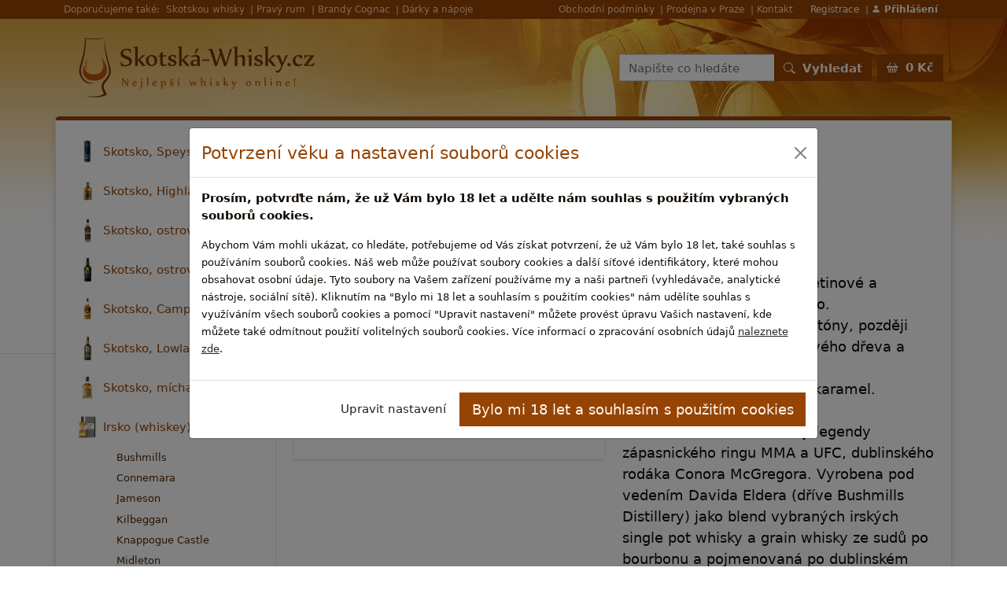

--- FILE ---
content_type: text/html; charset=UTF-8
request_url: https://www.skotska-whisky.cz/irsko-whiskey/z-ostatnich-znacek/proper-no-twelve-conor-mcgregor.html
body_size: 13362
content:
<!DOCTYPE html><html lang="cs">
    <head>
        <meta charset="utf-8">
        <title>Proper No.Twelve Conor McGregor | skotska-whisky.cz</title><meta name="description" content="Hodnocen&#xED;&#x20;whiskey&#x3A;&#x20;Aroma&#x3A;&#x20;vanilkov&#xE9;&#x20;lusky,&#x20;kv&#x011B;tinov&#xE9;&#x20;a&#x20;sladov&#xE9;&#x20;t&#xF3;ny,&#x20;exotick&#xE9;&#x20;d&#x0159;evo.&#x20;Chu&#x0165;&#x3A;&#x20;ovocn&#xE1;,&#x20;s&#x20;medov&#xFD;mi&#x20;t&#xF3;ny,&#x20;pozd&#x011B;ji&#x20;ozvl&#xE1;&#x0161;t&#x011B;na&#x20;n&#xE1;stupem&#x20;dubov&#xE9;ho&#x20;d&#x0159;eva&#x20;a&#x20;ko&#x0159;en&#xED;.&#x20;Dokon&#x010D;en&#xED;&#x3A;&#x20;Dubov&#xE9;&#x20;d&#x0159;evo,&#x20;karamel.&#x20;&#x20;Osobn&#xED;&#x20;edice&#x20;irsk&#xE9;&#x20;whiskey&#x20;legendy&#x20;z&#xE1;pasnick&#xE9;h&#x20;&amp;hellip&#x3B;">
<meta property="og&#x3A;title" content="Proper&#x20;No.Twelve&#x20;Conor&#x20;McGregor">
<meta property="og&#x3A;description" content="Hodnocen&#xED;&#x20;whiskey&#x3A;&#x20;Aroma&#x3A;&#x20;vanilkov&#xE9;&#x20;lusky,&#x20;kv&#x011B;tinov&#xE9;&#x20;a&#x20;sladov&#xE9;&#x20;t&#xF3;ny,&#x20;exotick&#xE9;&#x20;d&#x0159;evo.&#x20;Chu&#x0165;&#x3A;&#x20;ovocn&#xE1;,&#x20;s&#x20;medov&#xFD;mi&#x20;t&#xF3;ny,&#x20;pozd&#x011B;ji&#x20;ozvl&#xE1;&#x0161;t&#x011B;na&#x20;n&#xE1;stupem&#x20;dubov&#xE9;ho&#x20;d&#x0159;eva&#x20;a&#x20;ko&#x0159;en&#xED;.&#x20;Dokon&#x010D;en&#xED;&#x3A;&#x20;Dubov&#xE9;&#x20;d&#x0159;evo,&#x20;karamel.&#x20;&#x20;Osobn&#xED;&#x20;edice&#x20;irsk&#xE9;&#x20;whiskey&#x20;legendy&#x20;z&#xE1;pasnick&#xE9;h&#x20;&amp;hellip&#x3B;">
<meta property="og&#x3A;url" content="https&#x3A;&#x2F;&#x2F;www.skotska-whisky.cz&#x2F;irsko-whiskey&#x2F;z-ostatnich-znacek&#x2F;proper-no-twelve-conor-mcgregor.html">
<meta property="og&#x3A;type" content="website">
<meta property="og&#x3A;locale" content="cs">
<meta name="robots" content="index,&#x20;follow">
<meta name="google-site-verification" content="wpTSHk9dgmJQCb7BOGwmbsmSBFXTvxTAXBNya7wcabc">
<meta name="viewport" content="width&#x3D;device-width,&#x20;initial-scale&#x3D;1,&#x20;shrink-to-fit&#x3D;no">
<meta name="author" content="skotska-whisky.cz"><link href="&#x2F;css&#x2F;bootstrap&#x2F;bootstrap.min.css" media="screen,&#x20;print" rel="stylesheet" type="text&#x2F;css">
<link href="&#x2F;css&#x2F;bootstrap-icons&#x2F;bootstrap-icons.css" media="screen,&#x20;print" rel="stylesheet" type="text&#x2F;css">
<link href="&#x2F;static&#x2F;skotska-whisky-cz&#x2F;css&#x2F;default.css" media="screen,&#x20;print" rel="stylesheet" type="text&#x2F;css"><script  src="&#x2F;js&#x2F;jquery-3.6.0.min.js"></script>
<script  src="&#x2F;js&#x2F;bootstrap&#x2F;bootstrap.bundle.min.js"></script>
<script  src="&#x2F;static&#x2F;skotska-whisky-cz&#x2F;js&#x2F;default.js"></script>        <link rel="apple-touch-icon" sizes="144x144" href="/static/skotska-whisky-cz/img/apple-touch-icon-144-precomposed.png">
        <link rel="apple-touch-icon" sizes="114x114" href="/static/skotska-whisky-cz/img/apple-touch-icon-114-precomposed.png">
        <link rel="apple-touch-icon" sizes="72x72" href="/static/skotska-whisky-cz/img/apple-touch-icon-72-precomposed.png">
        <link rel="apple-touch-icon" sizes="57x57" href="/static/skotska-whisky-cz/img/apple-touch-icon-57-precomposed.png">
        <link rel="shortcut icon" type="image/vnd.microsoft.icon" href="/static/skotska-whisky-cz/img/favicon.ico">
        <link rel="icon" type="image/png" href="/static/skotska-whisky-cz/img/favicon.png">
            </head>
    <body>
        <script>
    $(document).ready(function () {
        $(".modal.modal-cookies").modal('show');
        var cookiesModalEl = document.getElementById('modal-cookies');
        cookiesModalEl.addEventListener('hidden.bs.modal', function (event) {
            if ($(".modal.modal-cookies").length > 0) {
                setTimeout(function () {
                    $(".modal.modal-cookies").modal('show');
                }, 200);
            }
        });
        $(".btn-editcookies").click(function () {
            $(".cookies-body-info").each(function () {
                $(this).addClass("d-none");
            });
            $(".cookies-body-edit").each(function () {
                $(this).removeClass("d-none");
            });
            $("#input-cookies-anal").removeAttr("checked");
            $("#input-cookies-adver").removeAttr("checked");
            $(this).blur();
            return false;
        });
        $(".btn-cancelcookies").click(function () {
            $(".cookies-body-info").each(function () {
                $(this).removeClass("d-none");
            });
            $(".cookies-body-edit").each(function () {
                $(this).addClass("d-none");
            });
            $(this).blur();
            return false;
        });
        $(".btn-savecookies").click(function () {
            $("#input-cookies-tech").removeAttr("disabled");
            $("form.form-cookies").submit();

            $(this).blur();
            return false;
        });
    });
</script>
<div class="modal modal-cookies" tabindex="-1" id="modal-cookies">
    <div class="modal-dialog modal-dialog-centered modal-lg">
        <div class="modal-content">
            <div class="modal-header">
                <h4 class="modal-title">Potvrzení věku a nastavení souborů cookies</h4>
                <button type="button" class="btn-close" data-bs-dismiss="modal" aria-label="Close"></button>
            </div>
            <div class="modal-body">
                <div class="cookies-body-info">
                    <p class="fw-bold">
                        Prosím, potvrďte nám, že už Vám bylo 18 let a udělte nám souhlas s použitím vybraných souborů cookies.                    </p>
                    <p>
                        <small>
                            Abychom Vám mohli ukázat, co hledáte, potřebujeme od Vás získat potvrzení, že už Vám bylo 18 let, také souhlas s používáním souborů cookies.                            Náš web může používat soubory cookies a další síťové identifikátory, které mohou obsahovat osobní údaje.                            Tyto soubory na Vašem zařízení používáme my a naši partneři (vyhledávače, analytické nástroje, sociální sítě).                            Kliknutím na &quot;Bylo mi 18 let a souhlasím s použitím cookies&quot; nám udělíte souhlas s využíváním všech souborů cookies a pomocí &quot;Upravit nastavení&quot; můžete provést úpravu Vašich nastavení, kde můžete také odmítnout použití volitelných souborů cookies.                            Více informací o zpracování osobních údajů <a href="/informace/podminky-ochrany-osobnich-udaju.html" class="text-body text-decoration-underline">naleznete zde</a>.                        </small>
                    </p>
                </div>
                <div class="cookies-body-edit d-none">
                    <p class="fw-bold">
                        Prosím, potvrďte nám, že už Vám bylo 18 let a udělte nám souhlas s použitím vybraných souborů cookies.                    </p>
                    <form
                        method="post"
                        action="https://www.skotska-whisky.cz/cookies"
                        class="form-cookies"
                        >
                        <div class="form-check form-switch">
                            <input class="form-check-input" type="checkbox" role="switch" id="input-cookies-tech" name="cookies-tech" checked disabled>
                            <label class="form-check-label" for="input-cookies-tech">
                                <h5>Technické cookies</h5>
                                <p>
                                    <small>Tyto cookies jsou nezbytné pro provoz našeho webu a nelze je odmítnout. Pomocí těchto cookies zabezpečujeme provoz těchto webových stránek.</small>
                                </p>
                            </label>
                        </div>
                        <div class="form-check form-switch">
                            <input class="form-check-input" type="checkbox" role="switch" id="input-cookies-anal" name="cookies-anal" checked>
                            <label class="form-check-label" for="input-cookies-anal">
                                <h5>Analytické a výkonnostní cookies</h5>
                                <p>
                                    <small>Tyto soubory cookies nám pomáhají při sběru dat o návštěvnosti a výkonu našeho webu. Na základě těchto dat pak vylepšujeme naše stránky a můžeme Vám tak přinášet kvalitnější služby.</small>
                                </p>
                            </label>
                        </div>
                        <div class="form-check form-switch">
                            <input class="form-check-input" type="checkbox" role="switch" id="input-cookies-adver" name="cookies-adver" checked>
                            <label class="form-check-label" for="input-cookies-adver">
                                <h5>Reklamní soubory cookies</h5>
                                <p>
                                    <small>Tyto cookies soubory jsou používány pro účely přizpůsobení reklam, které se Vám zobrazuji na webových stránkách třetích stran, případně na sociálních sítích. Pomocí nich Vám bude zobrazována relevantnější reklama.</small>
                                </p>
                            </label>
                        </div>
                        <input type="hidden" name="url" value="https%3A%2F%2Fwww.skotska-whisky.cz%2Firsko-whiskey%2Fz-ostatnich-znacek%2Fproper-no-twelve-conor-mcgregor.html">
                    </form>
                </div>
            </div>
            <div class="modal-footer">
                <div class="cookies-body-info">
                    <a class="btn btn-editcookies">Upravit nastavení</a>
                    <a class="btn btn-gl btn-lg btn-savecookies">Bylo mi 18 let a souhlasím s použitím cookies</a>
                </div>
                <div class="cookies-body-edit d-none">
                    <a class="btn btn-cancelcookies">Zrušit</a>
                    <a class="btn btn-gl btn-lg btn-savecookies">Bylo mi 18 let a souhlasím s použitím vybraných cookies</a>
                </div>
            </div>
        </div>
    </div>
</div>

                                                <script>
            $(document).ready(function () {
                $.get("https://www.skotska-whisky.cz/kosik/cartinfo", function (data) {
                    $(".cartcount span").html(data.priceformatted);
                    $(".bonuses-bonusrow").each(function () {
                        var minpur = parseInt($(this).attr("data-minpur"));
                        var cartprice = parseInt(data.price);
                        if (minpur <= cartprice) {
                            $(this).find(".bonuses-bonusrow-disabled").hide();
                            $(this).find(".bonuses-bonusrow-enabled").show();
                        } else {
                            $(this).find(".bonuses-bonusrow-disabled").show();
                            $(this).find(".bonuses-bonusrow-disabled .buyfor").html(String(minpur - cartprice).replace(/(.)(?=(\d{3})+$)/g, '$1 '));
                            $(this).find(".bonuses-bonusrow-enabled").hide();
                        }
                    });
                });
            });
        </script>
        <nav class="navbar navbar-expand-md navbar-dark navbar-shopgroup p-0">
    <div class="container">
        <div class="collapse navbar-collapse">
            <div class="d-none d-xl-block">
                Doporučujeme také:
            </div>
            <ul class="navbar-nav d-none d-xl-flex me-auto">
                <li class="nav-item">
                    <a class="nav-link" href="https://www.skotska-whisky.cz/goout?url=https%253A%252F%252Fwww.skotska-whisky.cz%252F">
                        Skotskou whisky
                    </a>
                </li>
                <li class="nav-item">
                    <a class="nav-link" href="https://www.skotska-whisky.cz/goout?url=https%253A%252F%252Fwww.rumy.cz%252F">
                        Pravý rum
                    </a>
                </li>
                <li class="nav-item">
                    <a class="nav-link" href="https://www.skotska-whisky.cz/goout?url=https%253A%252F%252Fwww.brandy.cz%252F">
                        Brandy Cognac
                    </a>
                </li>
                <li class="nav-item">
                    <a class="nav-link" href="https://www.skotska-whisky.cz/goout?url=https%253A%252F%252Fwww.pozitek.cz%252F">
                        Dárky a nápoje
                    </a>
                </li>
            </ul>
            <ul class="navbar-nav ms-auto">
                <li class="nav-item">
                    <a class="nav-link" href="https://www.skotska-whisky.cz/informace/obchodni-podminky.html">
                        Obchodní podmínky                    </a>
                </li>
                <li class="nav-item">
                    <a class="nav-link" href="https://www.skotska-whisky.cz/informace/kamenny-obchod.html">
                        Prodejna v Praze                    </a>
                </li>
                <li class="nav-item">
                    <a class="nav-link" href="https://www.skotska-whisky.cz/informace/provozovatel.html">
                        Kontakt                    </a>
                </li>
            </ul>
            <ul class="navbar-nav ms-2">
                                    <li class="nav-item">
                        <a class="nav-link text-c1" href="https://www.skotska-whisky.cz/profil/registrace">
                            Registrace                        </a>
                    </li>
                    <li class="nav-item">
                        <a class="nav-link text-c1" href="https://www.skotska-whisky.cz/profil/login">
                            <strong><i class="bi bi-person-fill"></i> Přihlášení</strong>
                        </a>
                    </li>
                            </ul>
        </div>
    </div>
</nav>

        <script>
    //<!--
    $(document).ready(function () {
        var stickyNavResize = function () {
            if ($(this).scrollTop() > 220 && $(".stickynav-divi").is(":hidden")) {
                if ($(".navbar.navbar-sticky").is(":hidden")) {
                    $(".navbar.navbar-sticky").fadeIn(250);
                }
            } else {
                if ($(".navbar.navbar-sticky").is(":visible")) {
                    $(".navbar.navbar-sticky").fadeOut(250);
                }
            }
        };
        $(window).scroll(stickyNavResize);
        $(window).resize(stickyNavResize);
        $(window).scroll();
    });
    //-->
</script>
<div class="stickynav-divi d-xl-none d-print-none"></div>
<nav class="navbar navbar-expand-xl navbar-light navbar-sticky sticky-top d-print-none">
    <div class="container">
                    <a class="navbar-brand" href="https://www.skotska-whisky.cz/"></a>
                <button class="navbar-toggler" type="button" data-bs-toggle="collapse" data-bs-target="#navbarSticky">
            <span class="navbar-toggler-icon"></span>
        </button>
        <div class="collapse navbar-collapse" id="navbarSticky">
            <div class="ms-auto me-2">
                                <form method="post" name="da9f83c0c0fa54adf6c4c1acd3bbeb7f" id="da9f83c0c0fa54adf6c4c1acd3bbeb7f-form" action="https&#x3A;&#x2F;&#x2F;www.skotska-whisky.cz&#x2F;vyhledat">                <div class="input-group">
                    <input class="form-control form-control-sm" type="text" name="term" placeholder="Napište co hledáte">
                    <button class="btn btn-gl btn-sm text-nowrap" type="submit">
                        <strong><i class="bi bi-search me-1"></i> Vyhledat</strong>
                    </button>
                </div>
                </form>            </div>
                        <a class="btn btn-gl btn-sm" href="https://www.skotska-whisky.cz/kosik">
                <i class="bi bi-basket2 me-1"></i>
                <strong class="cartcount"><span>-</span></strong>
            </a>
        </div>
    </div>
</nav>

        <nav class="navbar navbar-expand-xl navbar-light navbar-mobile sticky-top d-print-none d-xl-none">
    <div class="container">
                    <a class="navbar-brand" href="https://www.skotska-whisky.cz/"></a>
                <span class="ms-auto">
            <a class="ms-auto me-2" href="https://www.skotska-whisky.cz/kosik">
                <i class="bi bi-basket2 me-1"></i>
                <strong class="cartcount"><span>-</span></strong>
            </a>
            <button class="navbar-toggler" type="button" data-bs-toggle="collapse" data-bs-target="#navbarMobile">
                <span class="navbar-toggler-icon"></span>
            </button>
        </span>
        <div class="collapse navbar-collapse" id="navbarMobile">
            <ul class="navbar-nav my-4">
                <li class="nav-item px-2">
                                            <a class="nav-link" href="https://www.skotska-whisky.cz/katalog-zbozi">
                            <i class="bi bi-shop me-1"></i> Katalog zboží                        </a>
                                    </li>
            </ul>
            <div class="my-4">
                                <form method="post" name="da9f83c0c0fa54adf6c4c1acd3bbeb7f" id="da9f83c0c0fa54adf6c4c1acd3bbeb7f-form" action="https&#x3A;&#x2F;&#x2F;www.skotska-whisky.cz&#x2F;vyhledat">                <div class="input-group">
                    <input class="form-control form-control-lg" type="text" name="term" placeholder="Napište co hledáte">
                    <button class="btn btn-gl btn-lg text-nowrap" type="submit">
                        <strong><i class="bi bi-search me-1"></i> Vyhledat</strong>
                    </button>
                </div>
                </form>            </div>
            <ul class="navbar-nav my-4">
                <li class="nav-item px-2">
                    <a class="nav-link" href="https://www.skotska-whisky.cz/kosik">
                        <i class="bi bi-basket2 me-1"></i>
                        <strong class="cartcount"><span>-</span></strong>
                    </a>
                </li>
                                    <li class="nav-item px-2">
                        <a class="nav-link" href="https://www.skotska-whisky.cz/profil/login">
                            <i class="bi bi-person-fill me-1"></i> Přihlásit se                        </a>
                    </li>
                            </ul>
            <ul class="navbar-nav my-4">
                <li class="nav-item px-2">
                    <a class="nav-link" href="https://www.skotska-whisky.cz/informace/kamenny-obchod.html">
                        Prodejna v Praze                    </a>
                </li>
                <li class="nav-item px-2">
                    <a class="nav-link" href="https://www.skotska-whisky.cz/informace/provozovatel.html">
                        Kontakt                    </a>
                </li>
                <li class="nav-item px-2">
                    <a class="nav-link" href="https://www.skotska-whisky.cz/informace/obchodni-podminky.html">
                        Obchodní podmínky                    </a>
                </li>
            </ul>
        </div>
    </div>
</nav>

        <div class="body-bg-wrp">
            <div class="body-bg">
                <div class="container">
                    <header>
                        <nav class="navbar navbar-expand-xl navbar-main align-items-center">
    <div class="collapse navbar-collapse">
                    <a class="navbar-brand" href="https://www.skotska-whisky.cz/"></a>
                <div class="ms-auto me-2">
                        <form method="post" name="da9f83c0c0fa54adf6c4c1acd3bbeb7f" id="da9f83c0c0fa54adf6c4c1acd3bbeb7f-form" action="https&#x3A;&#x2F;&#x2F;www.skotska-whisky.cz&#x2F;vyhledat">            <div class="input-group">
                <input class="form-control" type="text" name="term" placeholder="Napište co hledáte">
                <button class="btn btn-gl text-nowrap" type="submit">
                    <strong><i class="bi bi-search me-1"></i> Vyhledat</strong>
                </button>
            </div>
            </form>        </div>
        <a class="btn btn-gl" href="https://www.skotska-whisky.cz/kosik">
            <i class="bi bi-basket2 me-1"></i>
            <strong class="cartcount"><span>-</span></strong>
        </a>
    </div>
</nav>

                    </header>
                </div>
                                                <div class="container g-0">
                    <div class="row">
                                                                                                                                                                                                        </div>
                </div>

                <div class="container g-0">
                    <div class="card maincard">
                        <div class="card-body pb-0">
                            <div class="row align-items-stretch">
                                                                                                            <div class="col col-sidemenu d-none d-lg-block">
                                            <nav class="nav flex-column">
                                                                    <a class="nav-link nav-link-0 d-flex align-items-center collapsed" href="https://www.skotska-whisky.cz/skotsko-speyside/">
                                                                                                    <div style="background-image: url('/static/files/categories/12/sm_1782.jpg');" class="nav-link-image"></div>
                                                                    Skotsko, Speyside                </a>
                                    <div class="collapse">
                        <nav class="nav flex-column">
                                                                    <a class="nav-link nav-link-1 d-flex align-items-center" href="https://www.skotska-whisky.cz/skotsko-speyside/aberlour/">
                                                                                                    <div style="background-image: url('/static/files/categories/12/sm_157.jpg');" class="nav-link-image"></div>
                                                                    Aberlour                </a>
                                                                                                                            <a class="nav-link nav-link-1 d-flex align-items-center" href="https://www.skotska-whisky.cz/skotsko-speyside/an-cnoc-knockdhu/">
                                                                                                    <div style="background-image: url('/static/files/categories/12/sm_158.jpg');" class="nav-link-image"></div>
                                                                    AnCnoc (Knockdhu)                </a>
                                                                                            <a class="nav-link nav-link-1 d-flex align-items-center" href="https://www.skotska-whisky.cz/skotsko-speyside/ardmore/">
                                                                                                    <div style="background-image: url('/static/files/categories/12/sm_160.jpg');" class="nav-link-image"></div>
                                                                    Ardmore                </a>
                                                                                            <a class="nav-link nav-link-1 d-flex align-items-center" href="https://www.skotska-whisky.cz/skotsko-speyside/auchroisk/">
                                                                                                    <div style="background-image: url('/static/files/categories/12/sm_162.JPG');" class="nav-link-image"></div>
                                                                    Auchroisk                </a>
                                                                                            <a class="nav-link nav-link-1 d-flex align-items-center" href="https://www.skotska-whisky.cz/skotsko-speyside/aultmore/">
                                                                                                    <div style="background-image: url('/static/files/categories/12/sm_1756.jpg');" class="nav-link-image"></div>
                                                                    Aultmore                </a>
                                                                                                                            <a class="nav-link nav-link-1 d-flex align-items-center" href="https://www.skotska-whisky.cz/skotsko-speyside/balvenie/">
                                                                                                    <div style="background-image: url('/static/files/categories/12/sm_163.jpg');" class="nav-link-image"></div>
                                                                    Balvenie                </a>
                                                                                            <a class="nav-link nav-link-1 d-flex align-items-center" href="https://www.skotska-whisky.cz/skotsko-speyside/benriach/">
                                                                                                    <div style="background-image: url('/static/files/categories/12/sm_165.jpg');" class="nav-link-image"></div>
                                                                    BenRiach                </a>
                                                                                            <a class="nav-link nav-link-1 d-flex align-items-center" href="https://www.skotska-whisky.cz/skotsko-speyside/benrinnes/">
                                                                                                    <div style="background-image: url('/static/files/categories/12/sm_1757.JPG');" class="nav-link-image"></div>
                                                                    Benrinnes                </a>
                                                                                            <a class="nav-link nav-link-1 d-flex align-items-center" href="https://www.skotska-whisky.cz/skotsko-speyside/benromach/">
                                                                                                    <div style="background-image: url('/static/files/categories/12/sm_167.jpg');" class="nav-link-image"></div>
                                                                    Benromach                </a>
                                                                                                                            <a class="nav-link nav-link-1 d-flex align-items-center" href="https://www.skotska-whisky.cz/skotsko-speyside/cardhu/">
                                                                                                    <div style="background-image: url('/static/files/categories/12/sm_169.jpg');" class="nav-link-image"></div>
                                                                    Cardhu                </a>
                                                                                            <a class="nav-link nav-link-1 d-flex align-items-center" href="https://www.skotska-whisky.cz/skotsko-speyside/cragganmore/">
                                                                                                    <div style="background-image: url('/static/files/categories/12/sm_171.jpg');" class="nav-link-image"></div>
                                                                    Cragganmore                </a>
                                                                                            <a class="nav-link nav-link-1 d-flex align-items-center" href="https://www.skotska-whisky.cz/skotsko-speyside/craigellachie/">
                                                                                                    <div style="background-image: url('/static/files/categories/12/sm_173.JPG');" class="nav-link-image"></div>
                                                                    Craigellachie                </a>
                                                                                            <a class="nav-link nav-link-1 d-flex align-items-center" href="https://www.skotska-whisky.cz/skotsko-speyside/dailuaine/">
                                                                                                    <div style="background-image: url('/static/files/categories/12/sm_174.jpg');" class="nav-link-image"></div>
                                                                    Dailuaine                </a>
                                                                                            <a class="nav-link nav-link-1 d-flex align-items-center" href="https://www.skotska-whisky.cz/skotsko-speyside/dalwhinnie/">
                                                                                                    <div style="background-image: url('/static/files/categories/12/sm_175.jpg');" class="nav-link-image"></div>
                                                                    Dalwhinnie                </a>
                                                                                            <a class="nav-link nav-link-1 d-flex align-items-center" href="https://www.skotska-whisky.cz/skotsko-speyside/glen-elgin/">
                                                                                                    <div style="background-image: url('/static/files/categories/12/sm_176.jpg');" class="nav-link-image"></div>
                                                                    Glen Elgin                </a>
                                                                                            <a class="nav-link nav-link-1 d-flex align-items-center" href="https://www.skotska-whisky.cz/skotsko-speyside/glen-grant/">
                                            <div class="nav-link-image nav-link-image-3"></div>
                                        Glen Grant                </a>
                                                                                            <a class="nav-link nav-link-1 d-flex align-items-center" href="https://www.skotska-whisky.cz/skotsko-speyside/glen-moray/">
                                                                                                    <div style="background-image: url('/static/files/categories/12/sm_177.jpg');" class="nav-link-image"></div>
                                                                    Glen Moray                </a>
                                                                                            <a class="nav-link nav-link-1 d-flex align-items-center" href="https://www.skotska-whisky.cz/skotsko-speyside/glen-spey/">
                                                                                                    <div style="background-image: url('/static/files/categories/12/sm_1770.jpg');" class="nav-link-image"></div>
                                                                    Glen Spey                </a>
                                                                                            <a class="nav-link nav-link-1 d-flex align-items-center" href="https://www.skotska-whisky.cz/skotsko-speyside/glenallachie/">
                                                                                                    <div style="background-image: url('/static/files/categories/12/sm_179.jpg');" class="nav-link-image"></div>
                                                                    GlenAllachie                </a>
                                                                                                                            <a class="nav-link nav-link-1 d-flex align-items-center" href="https://www.skotska-whisky.cz/skotsko-speyside/glenfarclas/">
                                                                                                    <div style="background-image: url('/static/files/categories/12/sm_181.JPG');" class="nav-link-image"></div>
                                                                    Glenfarclas                </a>
                                                                                            <a class="nav-link nav-link-1 d-flex align-items-center" href="https://www.skotska-whisky.cz/skotsko-speyside/glenfiddich/">
                                                                                                    <div style="background-image: url('/static/files/categories/12/sm_182.jpg');" class="nav-link-image"></div>
                                                                    Glenfiddich                </a>
                                                                                            <a class="nav-link nav-link-1 d-flex align-items-center" href="https://www.skotska-whisky.cz/skotsko-speyside/glenlivet/">
                                                                                                    <div style="background-image: url('/static/files/categories/12/sm_183.jpg');" class="nav-link-image"></div>
                                                                    Glenlivet                </a>
                                                                                            <a class="nav-link nav-link-1 d-flex align-items-center" href="https://www.skotska-whisky.cz/skotsko-speyside/glenlossie/">
                                                                                                    <div style="background-image: url('/static/files/categories/12/sm_184.jpg');" class="nav-link-image"></div>
                                                                    Glenlossie                </a>
                                                                                            <a class="nav-link nav-link-1 d-flex align-items-center" href="https://www.skotska-whisky.cz/skotsko-speyside/glenrothes/">
                                                                                                    <div style="background-image: url('/static/files/categories/12/sm_185.jpg');" class="nav-link-image"></div>
                                                                    Glenrothes                </a>
                                                                                                                            <a class="nav-link nav-link-1 d-flex align-items-center" href="https://www.skotska-whisky.cz/skotsko-speyside/kininvie/">
                                                                                                    <div style="background-image: url('/static/files/categories/12/sm_186.jpg');" class="nav-link-image"></div>
                                                                    Kininvie                </a>
                                                                                            <a class="nav-link nav-link-1 d-flex align-items-center" href="https://www.skotska-whisky.cz/skotsko-speyside/knockando/">
                                                                                                    <div style="background-image: url('/static/files/categories/12/sm_187.jpg');" class="nav-link-image"></div>
                                                                    Knockando                </a>
                                                                                                                            <a class="nav-link nav-link-1 d-flex align-items-center" href="https://www.skotska-whisky.cz/skotsko-speyside/longmorn/">
                                            <div class="nav-link-image nav-link-image-9"></div>
                                        LongMorn                </a>
                                                                                            <a class="nav-link nav-link-1 d-flex align-items-center" href="https://www.skotska-whisky.cz/skotsko-speyside/macallan/">
                                                                                                    <div style="background-image: url('/static/files/categories/12/sm_189.jpg');" class="nav-link-image"></div>
                                                                    Macallan                </a>
                                                                                            <a class="nav-link nav-link-1 d-flex align-items-center" href="https://www.skotska-whisky.cz/skotsko-speyside/mannochmore/">
                                                                                                    <div style="background-image: url('/static/files/categories/12/sm_1767.JPG');" class="nav-link-image"></div>
                                                                    Mannochmore                </a>
                                                                                                                            <a class="nav-link nav-link-1 d-flex align-items-center" href="https://www.skotska-whisky.cz/mortlach/mortlach.html">
                                                                                                    <div style="background-image: url('/static/files/categories/12/sm_1827.jpg');" class="nav-link-image"></div>
                                                                    Mortlach                </a>
                                                                                                                            <a class="nav-link nav-link-1 d-flex align-items-center" href="https://www.skotska-whisky.cz/skotsko-speyside/singleton/">
                                            <div class="nav-link-image nav-link-image-11"></div>
                                        Singleton                </a>
                                                                                            <a class="nav-link nav-link-1 d-flex align-items-center" href="https://www.skotska-whisky.cz/skotsko-speyside/speyburn/">
                                                                                                    <div style="background-image: url('/static/files/categories/12/sm_191.jpg');" class="nav-link-image"></div>
                                                                    Speyburn                </a>
                                                                                                                                                            <a class="nav-link nav-link-1 d-flex align-items-center" href="https://www.skotska-whisky.cz/skotsko-speyside/strathmill/">
                                                                                                    <div style="background-image: url('/static/files/categories/12/sm_1759.JPG');" class="nav-link-image"></div>
                                                                    Strathmill                </a>
                                                                                            <a class="nav-link nav-link-1 d-flex align-items-center" href="https://www.skotska-whisky.cz/skotsko-speyside/tamdhu/">
                                                                                                    <div style="background-image: url('/static/files/categories/12/sm_195.jpg');" class="nav-link-image"></div>
                                                                    Tamdhu                </a>
                                                                                            <a class="nav-link nav-link-1 d-flex align-items-center" href="https://www.skotska-whisky.cz/skotsko-speyside/tamnavulin/">
                                                                                                    <div style="background-image: url('/static/files/categories/12/sm_196.jpg');" class="nav-link-image"></div>
                                                                    Tamnavulin                </a>
                                                                                            <a class="nav-link nav-link-1 d-flex align-items-center" href="https://www.skotska-whisky.cz/skotsko-speyside/tomatin/">
                                                                                                    <div style="background-image: url('/static/files/categories/12/sm_197.jpg');" class="nav-link-image"></div>
                                                                    Tomatin                </a>
                                                                                            <a class="nav-link nav-link-1 d-flex align-items-center" href="https://www.skotska-whisky.cz/skotsko-speyside/tomintoul/">
                                                                                                    <div style="background-image: url('/static/files/categories/12/sm_198.jpg');" class="nav-link-image"></div>
                                                                    Tomintoul                </a>
                                                                                                        </nav>


                    </div>
                                                                                            <a class="nav-link nav-link-0 d-flex align-items-center collapsed" href="https://www.skotska-whisky.cz/skotsko-highland/">
                                                                                                    <div style="background-image: url('/static/files/categories/12/sm_1801.jpg');" class="nav-link-image"></div>
                                                                    Skotsko, Highland                </a>
                                    <div class="collapse">
                        <nav class="nav flex-column">
                                                                    <a class="nav-link nav-link-1 d-flex align-items-center" href="https://www.skotska-whisky.cz/skotsko-highland/aberfeldy/">
                                                                                                    <div style="background-image: url('/static/files/categories/12/sm_199.jpg');" class="nav-link-image"></div>
                                                                    Aberfeldy                </a>
                                                                                            <a class="nav-link nav-link-1 d-flex align-items-center" href="https://www.skotska-whisky.cz/ardnamurchan/ardnamurchan.html">
                                                                                                    <div style="background-image: url('/static/files/categories/12/sm_2845.jpg');" class="nav-link-image"></div>
                                                                    Ardnamurchan                </a>
                                                                                            <a class="nav-link nav-link-1 d-flex align-items-center" href="https://www.skotska-whisky.cz/skotsko-highland/balblair/">
                                                                                                    <div style="background-image: url('/static/files/categories/12/sm_201.jpg');" class="nav-link-image"></div>
                                                                    Balblair                </a>
                                                                                            <a class="nav-link nav-link-1 d-flex align-items-center" href="https://www.skotska-whisky.cz/skotsko-highland/ben-nevis/">
                                                                                                    <div style="background-image: url('/static/files/categories/12/sm_202.jpg');" class="nav-link-image"></div>
                                                                    Ben Nevis                </a>
                                                                                            <a class="nav-link nav-link-1 d-flex align-items-center" href="https://www.skotska-whisky.cz/skotsko-highland/blair-athol/">
                                                                                                    <div style="background-image: url('/static/files/categories/12/sm_1748.JPG');" class="nav-link-image"></div>
                                                                    Blair Athol                </a>
                                                                                            <a class="nav-link nav-link-1 d-flex align-items-center" href="https://www.skotska-whisky.cz/skotsko-highland/clynelish/">
                                                                                                    <div style="background-image: url('/static/files/categories/12/sm_203.jpg');" class="nav-link-image"></div>
                                                                    Clynelish                </a>
                                                                                            <a class="nav-link nav-link-1 d-flex align-items-center" href="https://www.skotska-whisky.cz/dalmore/dalmore.html">
                                                                                                    <div style="background-image: url('/static/files/categories/12/sm_1828.jpg');" class="nav-link-image"></div>
                                                                    Dalmore                </a>
                                                                                            <a class="nav-link nav-link-1 d-flex align-items-center" href="https://www.skotska-whisky.cz/deanston/deanston.html">
                                                                                                    <div style="background-image: url('/static/files/categories/12/sm_1836.jpg');" class="nav-link-image"></div>
                                                                    Deanston                </a>
                                                                                            <a class="nav-link nav-link-1 d-flex align-items-center" href="https://www.skotska-whisky.cz/skotsko-highland/edradour/">
                                                                                                    <div style="background-image: url('/static/files/categories/12/sm_204.jpg');" class="nav-link-image"></div>
                                                                    Edradour                </a>
                                                                                            <a class="nav-link nav-link-1 d-flex align-items-center" href="https://www.skotska-whisky.cz/skotsko-highland/fettercairn/">
                                                                                                    <div style="background-image: url('/static/files/categories/12/sm_1753.jpg');" class="nav-link-image"></div>
                                                                    Fettercairn                </a>
                                                                                                                            <a class="nav-link nav-link-1 d-flex align-items-center" href="https://www.skotska-whisky.cz/skotsko-highland/glen-garioch/">
                                                                                                    <div style="background-image: url('/static/files/categories/12/sm_1749.jpg');" class="nav-link-image"></div>
                                                                    Glen Garioch                </a>
                                                                                            <a class="nav-link nav-link-1 d-flex align-items-center" href="https://www.skotska-whisky.cz/skotsko-highland/glencadam/">
                                                                                                    <div style="background-image: url('/static/files/categories/12/sm_205.jpg');" class="nav-link-image"></div>
                                                                    Glencadam                </a>
                                                                                            <a class="nav-link nav-link-1 d-flex align-items-center" href="https://www.skotska-whisky.cz/skotsko-highland/glendronach/">
                                                                                                    <div style="background-image: url('/static/files/categories/12/sm_206.jpg');" class="nav-link-image"></div>
                                                                    Glendronach                </a>
                                                                                            <a class="nav-link nav-link-1 d-flex align-items-center" href="https://www.skotska-whisky.cz/skotsko-highland/glenglassaugh/">
                                                                                                    <div style="background-image: url('/static/files/categories/12/sm_1747.jpg');" class="nav-link-image"></div>
                                                                    Glenglassaugh                </a>
                                                                                            <a class="nav-link nav-link-1 d-flex align-items-center" href="https://www.skotska-whisky.cz/skotsko-highland/glengoyne/">
                                                                                                    <div style="background-image: url('/static/files/categories/12/sm_207.jpg');" class="nav-link-image"></div>
                                                                    Glengoyne                </a>
                                                                                            <a class="nav-link nav-link-1 d-flex align-items-center" href="https://www.skotska-whisky.cz/skotsko-highland/glenmorangie/">
                                                                                                    <div style="background-image: url('/static/files/categories/12/sm_208.jpg');" class="nav-link-image"></div>
                                                                    Glenmorangie                </a>
                                                                                            <a class="nav-link nav-link-1 d-flex align-items-center" href="https://www.skotska-whisky.cz/skotsko-highland/glenturret/">
                                                                                                    <div style="background-image: url('/static/files/categories/12/sm_1752.jpg');" class="nav-link-image"></div>
                                                                    Glenturret                </a>
                                                                                            <a class="nav-link nav-link-1 d-flex align-items-center" href="https://www.skotska-whisky.cz/skotsko-highland/loch-lomond/">
                                                                                                    <div style="background-image: url('/static/files/categories/12/sm_1766.JPG');" class="nav-link-image"></div>
                                                                    Loch Lomond                </a>
                                                                                                                            <a class="nav-link nav-link-1 d-flex align-items-center" href="https://www.skotska-whisky.cz/skotsko-highland/oban/">
                                                                                                    <div style="background-image: url('/static/files/categories/12/sm_211.jpg');" class="nav-link-image"></div>
                                                                    Oban                </a>
                                                                                            <a class="nav-link nav-link-1 d-flex align-items-center" href="https://www.skotska-whisky.cz/skotsko-highland/old-pulteney/">
                                                                                                    <div style="background-image: url('/static/files/categories/12/sm_213.jpg');" class="nav-link-image"></div>
                                                                    Old Pulteney                </a>
                                                                                            <a class="nav-link nav-link-1 d-flex align-items-center" href="https://www.skotska-whisky.cz/skotsko-highland/royal-lochnagar/">
                                                                                                    <div style="background-image: url('/static/files/categories/12/sm_1754.gif');" class="nav-link-image"></div>
                                                                    Royal Lochnagar                </a>
                                                                                            <a class="nav-link nav-link-1 d-flex align-items-center" href="https://www.skotska-whisky.cz/skotsko-highland/teaninich/">
                                                                                                    <div style="background-image: url('/static/files/categories/12/sm_215.jpg');" class="nav-link-image"></div>
                                                                    Teaninich                </a>
                                                                                            <a class="nav-link nav-link-1 d-flex align-items-center" href="https://www.skotska-whisky.cz/skotsko-highland/tullibardine/">
                                                                                                    <div style="background-image: url('/static/files/categories/12/sm_1768.jpg');" class="nav-link-image"></div>
                                                                    Tullibardine                </a>
                                                                                            <a class="nav-link nav-link-1 d-flex align-items-center" href="https://www.skotska-whisky.cz/skotsko-highland/wolfburn/">
                                                                                                    <div style="background-image: url('/static/files/categories/12/sm_216.jpg');" class="nav-link-image"></div>
                                                                    Wolfburn                </a>
                                                                                            <a class="nav-link nav-link-1 d-flex align-items-center" href="https://www.skotska-whisky.cz/skotsko-highland/ze-specialnich-plneni-highland/">
                                            <div class="nav-link-image nav-link-image-2"></div>
                                        Ze speciálních plnění-Highland                </a>
                                        </nav>


                    </div>
                                                                                            <a class="nav-link nav-link-0 d-flex align-items-center collapsed" href="https://www.skotska-whisky.cz/skotsko-ostrovy/">
                                            <div class="nav-link-image nav-link-image-1"></div>
                                        Skotsko, ostrovy                </a>
                                    <div class="collapse">
                        <nav class="nav flex-column">
                                                                    <a class="nav-link nav-link-1 d-flex align-items-center" href="https://www.skotska-whisky.cz/skotsko-ostrovy/arran/">
                                                                                                    <div style="background-image: url('/static/files/categories/12/sm_217.jpg');" class="nav-link-image"></div>
                                                                    Arran                </a>
                                                                                            <a class="nav-link nav-link-1 d-flex align-items-center" href="https://www.skotska-whisky.cz/skotsko-ostrovy/highland-park/">
                                                                                                    <div style="background-image: url('/static/files/categories/12/sm_218.jpg');" class="nav-link-image"></div>
                                                                    Highland Park                </a>
                                                                                            <a class="nav-link nav-link-1 d-flex align-items-center" href="https://www.skotska-whisky.cz/skotsko-ostrovy/isle-of-jura/">
                                                                                                    <div style="background-image: url('/static/files/categories/12/sm_219.jpg');" class="nav-link-image"></div>
                                                                    Isle of Jura                </a>
                                                                                            <a class="nav-link nav-link-1 d-flex align-items-center" href="https://www.skotska-whisky.cz/skotsko-ostrovy/raasay/">
                                            <div class="nav-link-image nav-link-image-6"></div>
                                        Raasay                </a>
                                                                                            <a class="nav-link nav-link-1 d-flex align-items-center" href="https://www.skotska-whisky.cz/skotsko-ostrovy/scapa/">
                                                                                                    <div style="background-image: url('/static/files/categories/12/sm_221.jpg');" class="nav-link-image"></div>
                                                                    Scapa                </a>
                                                                                            <a class="nav-link nav-link-1 d-flex align-items-center" href="https://www.skotska-whisky.cz/skotsko-ostrovy/talisker/">
                                                                                                    <div style="background-image: url('/static/files/categories/12/sm_222.jpg');" class="nav-link-image"></div>
                                                                    Talisker                </a>
                                                                                            <a class="nav-link nav-link-1 d-flex align-items-center" href="https://www.skotska-whisky.cz/skotsko-ostrovy/tobermory/">
                                                                                                    <div style="background-image: url('/static/files/categories/12/sm_1755.jpg');" class="nav-link-image"></div>
                                                                    Tobermory                </a>
                                                                                            <a class="nav-link nav-link-1 d-flex align-items-center" href="https://www.skotska-whisky.cz/specialni-plneni-ostrovy/specialni-plneni-ostrovy.html">
                                            <div class="nav-link-image nav-link-image-7"></div>
                                        Speciální plnění - ostrovy                </a>
                                        </nav>


                    </div>
                                                                                            <a class="nav-link nav-link-0 d-flex align-items-center collapsed" href="https://www.skotska-whisky.cz/skotsko-ostrov-islay/">
                                                                                                    <div style="background-image: url('/static/files/categories/12/sm_1792.png');" class="nav-link-image"></div>
                                                                    Skotsko, ostrov Islay                </a>
                                    <div class="collapse">
                        <nav class="nav flex-column">
                                                                    <a class="nav-link nav-link-1 d-flex align-items-center" href="https://www.skotska-whisky.cz/skotsko-ostrov-islay/ardbeg/">
                                                                                                    <div style="background-image: url('/static/files/categories/12/sm_224.jpg');" class="nav-link-image"></div>
                                                                    Ardbeg                </a>
                                                                                            <a class="nav-link nav-link-1 d-flex align-items-center" href="https://www.skotska-whisky.cz/skotsko-ostrov-islay/bowmore/">
                                                                                                    <div style="background-image: url('/static/files/categories/12/sm_225.jpg');" class="nav-link-image"></div>
                                                                    Bowmore                </a>
                                                                                            <a class="nav-link nav-link-1 d-flex align-items-center" href="https://www.skotska-whisky.cz/skotsko-ostrov-islay/bruichladdich/">
                                                                                                    <div style="background-image: url('/static/files/categories/12/sm_226.jpg');" class="nav-link-image"></div>
                                                                    Bruichladdich                </a>
                                                                                            <a class="nav-link nav-link-1 d-flex align-items-center" href="https://www.skotska-whisky.cz/skotsko-ostrov-islay/bunnahabhain/">
                                                                                                    <div style="background-image: url('/static/files/categories/12/sm_229.jpg');" class="nav-link-image"></div>
                                                                    Bunnahabhain                </a>
                                                                                            <a class="nav-link nav-link-1 d-flex align-items-center" href="https://www.skotska-whisky.cz/skotsko-ostrov-islay/caol-ila/">
                                                                                                    <div style="background-image: url('/static/files/categories/12/sm_230.jpg');" class="nav-link-image"></div>
                                                                    Caol Ila                </a>
                                                                                            <a class="nav-link nav-link-1 d-flex align-items-center" href="https://www.skotska-whisky.cz/skotsko-ostrov-islay/kilchoman/">
                                                                                                    <div style="background-image: url('/static/files/categories/12/sm_231.jpg');" class="nav-link-image"></div>
                                                                    Kilchoman                </a>
                                                                                            <a class="nav-link nav-link-1 d-flex align-items-center" href="https://www.skotska-whisky.cz/skotsko-ostrov-islay/lagavulin/">
                                                                                                    <div style="background-image: url('/static/files/categories/12/sm_232.jpg');" class="nav-link-image"></div>
                                                                    Lagavulin                </a>
                                                                                            <a class="nav-link nav-link-1 d-flex align-items-center" href="https://www.skotska-whisky.cz/skotsko-ostrov-islay/laphroaig/">
                                                                                                    <div style="background-image: url('/static/files/categories/12/sm_234.jpg');" class="nav-link-image"></div>
                                                                    Laphroaig                </a>
                                                                                            <a class="nav-link nav-link-1 d-flex align-items-center" href="https://www.skotska-whisky.cz/skotsko-ostrov-islay/specialni-plneni-islay/">
                                                                                                    <div style="background-image: url('/static/files/categories/12/sm_1772.jpg');" class="nav-link-image"></div>
                                                                    Speciální plnění - Islay                </a>
                                        </nav>


                    </div>
                                                                                            <a class="nav-link nav-link-0 d-flex align-items-center collapsed" href="https://www.skotska-whisky.cz/skotsko-campbeltown/">
                                                                                                    <div style="background-image: url('/static/files/categories/12/sm_1794.jpg');" class="nav-link-image"></div>
                                                                    Skotsko, Campbeltown                </a>
                                    <div class="collapse">
                        <nav class="nav flex-column">
                                                                    <a class="nav-link nav-link-1 d-flex align-items-center" href="https://www.skotska-whisky.cz/skotsko-campbeltown/glen-scotia/">
                                                                                                    <div style="background-image: url('/static/files/categories/12/sm_1793.png');" class="nav-link-image"></div>
                                                                    Glen Scotia                </a>
                                                                                            <a class="nav-link nav-link-1 d-flex align-items-center" href="https://www.skotska-whisky.cz/skotsko-campbeltown/kilkerran-glengyle/">
                                                                                                    <div style="background-image: url('/static/files/categories/12/sm_236.jpg');" class="nav-link-image"></div>
                                                                    Kilkerran (Glengyle)                </a>
                                                                                            <a class="nav-link nav-link-1 d-flex align-items-center" href="https://www.skotska-whisky.cz/skotsko-campbeltown/springbank/">
                                                                                                    <div style="background-image: url('/static/files/categories/12/sm_237.jpg');" class="nav-link-image"></div>
                                                                    Springbank                </a>
                                        </nav>


                    </div>
                                                                                            <a class="nav-link nav-link-0 d-flex align-items-center collapsed" href="https://www.skotska-whisky.cz/skotsko-lowland/">
                                            <div class="nav-link-image nav-link-image-2"></div>
                                        Skotsko, Lowland                </a>
                                    <div class="collapse">
                        <nav class="nav flex-column">
                                                                    <a class="nav-link nav-link-1 d-flex align-items-center" href="https://www.skotska-whisky.cz/skotsko-lowland/auchentoshan/">
                                                                                                    <div style="background-image: url('/static/files/categories/12/sm_239.jpg');" class="nav-link-image"></div>
                                                                    Auchentoshan                </a>
                                                                                            <a class="nav-link nav-link-1 d-flex align-items-center" href="https://www.skotska-whisky.cz/skotsko-lowland/bladnoch/">
                                                                                                    <div style="background-image: url('/static/files/categories/12/sm_240.jpg');" class="nav-link-image"></div>
                                                                    Bladnoch                </a>
                                                                                                                            <a class="nav-link nav-link-1 d-flex align-items-center" href="https://www.skotska-whisky.cz/skotsko-lowland/glenkinchie/">
                                                                                                    <div style="background-image: url('/static/files/categories/12/sm_242.jpg');" class="nav-link-image"></div>
                                                                    Glenkinchie                </a>
                                                                                            <a class="nav-link nav-link-1 d-flex align-items-center" href="https://www.skotska-whisky.cz/skotsko-lowland/kingsbarns/">
                                                                                                    <div style="background-image: url('/static/files/categories/12/sm_1769.jpg');" class="nav-link-image"></div>
                                                                    Kingsbarns                </a>
                                                                                                                                                            <a class="nav-link nav-link-1 d-flex align-items-center" href="https://www.skotska-whisky.cz/specialni-plneni-lowland/specialni-plneni-lowland.html">
                                            <div class="nav-link-image nav-link-image-2"></div>
                                        Speciální plnění - Lowland                </a>
                                        </nav>


                    </div>
                                                                                            <a class="nav-link nav-link-0 d-flex align-items-center collapsed" href="https://www.skotska-whisky.cz/skotsko-michane/">
                                                                                                    <div style="background-image: url('/static/files/categories/12/sm_1784.png');" class="nav-link-image"></div>
                                                                    Skotsko, míchané                </a>
                                    <div class="collapse">
                        <nav class="nav flex-column">
                                                                    <a class="nav-link nav-link-1 d-flex align-items-center" href="https://www.skotska-whisky.cz/skotsko-michane/ballantine/">
                                                                                                    <div style="background-image: url('/static/files/categories/12/sm_245.jpg');" class="nav-link-image"></div>
                                                                    Ballantine                </a>
                                                                                            <a class="nav-link nav-link-1 d-flex align-items-center" href="https://www.skotska-whisky.cz/skotsko-michane/big-peat/">
                                                                                                    <div style="background-image: url('/static/files/categories/12/sm_1874.jpg');" class="nav-link-image"></div>
                                                                    Big Peat                </a>
                                                                                            <a class="nav-link nav-link-1 d-flex align-items-center" href="https://www.skotska-whisky.cz/skotsko-michane/chivas/">
                                                                                                    <div style="background-image: url('/static/files/categories/12/sm_246.jpg');" class="nav-link-image"></div>
                                                                    Chivas                </a>
                                                                                                                                                            <a class="nav-link nav-link-1 d-flex align-items-center" href="https://www.skotska-whisky.cz/skotsko-michane/dimple/">
                                                                                                    <div style="background-image: url('/static/files/categories/12/sm_249.jpg');" class="nav-link-image"></div>
                                                                    Dimple                </a>
                                                                                            <a class="nav-link nav-link-1 d-flex align-items-center" href="https://www.skotska-whisky.cz/skotsko-michane/grants/">
                                                                                                    <div style="background-image: url('/static/files/categories/12/sm_1875.jpg');" class="nav-link-image"></div>
                                                                    Grant's                </a>
                                                                                            <a class="nav-link nav-link-1 d-flex align-items-center" href="https://www.skotska-whisky.cz/skotsko-michane/hankey-bannister/">
                                                                                                    <div style="background-image: url('/static/files/categories/12/sm_1876.jpg');" class="nav-link-image"></div>
                                                                    Hankey Bannister                </a>
                                                                                            <a class="nav-link nav-link-1 d-flex align-items-center" href="https://www.skotska-whisky.cz/skotsko-michane/isle-of-skye/">
                                                                                                    <div style="background-image: url('/static/files/categories/12/sm_1878.jpg');" class="nav-link-image"></div>
                                                                    Isle of Skye                </a>
                                                                                            <a class="nav-link nav-link-1 d-flex align-items-center" href="https://www.skotska-whisky.cz/skotsko-michane/johnnie-walker/">
                                                                                                    <div style="background-image: url('/static/files/categories/12/sm_250.gif');" class="nav-link-image"></div>
                                                                    Johnnie Walker                </a>
                                                                                                                            <a class="nav-link nav-link-1 d-flex align-items-center" href="https://www.skotska-whisky.cz/skotsko-michane/monkey-shoulder/">
                                                                                                    <div style="background-image: url('/static/files/categories/12/sm_252.jpg');" class="nav-link-image"></div>
                                                                    Monkey Shoulder                </a>
                                                                                            <a class="nav-link nav-link-1 d-flex align-items-center" href="https://www.skotska-whisky.cz/skotsko-michane/old-st-andrews/">
                                                                                                    <div style="background-image: url('/static/files/categories/12/sm_253.jpg');" class="nav-link-image"></div>
                                                                    Old St. Andrews                </a>
                                                                                            <a class="nav-link nav-link-1 d-flex align-items-center" href="https://www.skotska-whisky.cz/skotsko-michane/z-ostatnich-znacek/">
                                            <div class="nav-link-image nav-link-image-3"></div>
                                        Z ostatních značek                </a>
                                        </nav>


                    </div>
                                                                                            <a class="nav-link nav-link-0 d-flex align-items-center" href="https://www.skotska-whisky.cz/irsko-whiskey/">
                                                                                                    <div style="background-image: url('/static/files/categories/12/sm_1787.png');" class="nav-link-image"></div>
                                                                    Irsko (whiskey)                </a>
                                    <div class="collapse show">
                        <nav class="nav flex-column">
                                                                                                    <a class="nav-link nav-link-1 d-flex align-items-center" href="https://www.skotska-whisky.cz/irsko-whiskey/bushmills/">
                                                                                                    <div style="background-image: url('/static/files/categories/12/sm_255.jpg');" class="nav-link-image"></div>
                                                                    Bushmills                </a>
                                                                                            <a class="nav-link nav-link-1 d-flex align-items-center" href="https://www.skotska-whisky.cz/irsko-whiskey/connemara/">
                                                                                                    <div style="background-image: url('/static/files/categories/12/sm_256.jpg');" class="nav-link-image"></div>
                                                                    Connemara                </a>
                                                                                            <a class="nav-link nav-link-1 d-flex align-items-center" href="https://www.skotska-whisky.cz/irsko-whiskey/jameson/">
                                                                                                    <div style="background-image: url('/static/files/categories/12/sm_258.jpg');" class="nav-link-image"></div>
                                                                    Jameson                </a>
                                                                                            <a class="nav-link nav-link-1 d-flex align-items-center" href="https://www.skotska-whisky.cz/irsko-whiskey/kilbeggan/">
                                                                                                    <div style="background-image: url('/static/files/categories/12/sm_1889.png');" class="nav-link-image"></div>
                                                                    Kilbeggan                </a>
                                                                                            <a class="nav-link nav-link-1 d-flex align-items-center" href="https://www.skotska-whisky.cz/irsko-whiskey/knappogue-castle/">
                                                                                                    <div style="background-image: url('/static/files/categories/12/sm_259.jpg');" class="nav-link-image"></div>
                                                                    Knappogue Castle                </a>
                                                                                            <a class="nav-link nav-link-1 d-flex align-items-center" href="https://www.skotska-whisky.cz/irsko-whiskey/midleton/">
                                                                                                    <div style="background-image: url('/static/files/categories/12/sm_261.jpg');" class="nav-link-image"></div>
                                                                    Midleton                </a>
                                                                                                                            <a class="nav-link nav-link-1 d-flex align-items-center" href="https://www.skotska-whisky.cz/irsko-whiskey/redbreast/">
                                                                                                    <div style="background-image: url('/static/files/categories/12/sm_2131.png');" class="nav-link-image"></div>
                                                                    Redbreast                </a>
                                                                                            <a class="nav-link nav-link-1 d-flex align-items-center" href="https://www.skotska-whisky.cz/irsko-whiskey/teeling/">
                                                                                                    <div style="background-image: url('/static/files/categories/12/sm_2138.png');" class="nav-link-image"></div>
                                                                    Teeling                </a>
                                                                                                                            <a class="nav-link nav-link-1 d-flex align-items-center" href="https://www.skotska-whisky.cz/irsko-whiskey/tullamore/">
                                                                                                    <div style="background-image: url('/static/files/categories/12/sm_1886.png');" class="nav-link-image"></div>
                                                                    Tullamore                </a>
                                                                                            <a class="nav-link nav-link-1 d-flex align-items-center" href="https://www.skotska-whisky.cz/irsko-whiskey/tyrconnell/">
                                            <div class="nav-link-image nav-link-image-3"></div>
                                        Tyrconnell                </a>
                                                                                            <a class="nav-link nav-link-1 d-flex align-items-center" href="https://www.skotska-whisky.cz/irsko-whiskey/west-cork-distillers/">
                                                                                                    <div style="background-image: url('/static/files/categories/12/sm_2174.png');" class="nav-link-image"></div>
                                                                    West Cork Distillers                </a>
                                                                                            <a class="nav-link nav-link-1 d-flex align-items-center" href="https://www.skotska-whisky.cz/irsko-whiskey/wild-geese/">
                                                                                                    <div style="background-image: url('/static/files/categories/12/sm_2140.jpg');" class="nav-link-image"></div>
                                                                    Wild Geese                </a>
                                                                                            <a class="nav-link nav-link-1 d-flex align-items-center active" href="https://www.skotska-whisky.cz/irsko-whiskey/z-ostatnich-znacek/">
                                            <div class="nav-link-image nav-link-image-1"></div>
                                        Z ostatních značek                </a>
                                        </nav>


                    </div>
                                                                                            <a class="nav-link nav-link-0 d-flex align-items-center collapsed" href="https://www.skotska-whisky.cz/usa-whiskey-bourbon/">
                                                                                                    <div style="background-image: url('/static/files/categories/12/sm_1800.jpg');" class="nav-link-image"></div>
                                                                    USA (whiskey + bourbon)                </a>
                                    <div class="collapse">
                        <nav class="nav flex-column">
                                                                    <a class="nav-link nav-link-1 d-flex align-items-center" href="https://www.skotska-whisky.cz/blanton-s/blanton-s.html">
                                                                                                    <div style="background-image: url('/static/files/categories/12/sm_2067.png');" class="nav-link-image"></div>
                                                                    Blanton's                </a>
                                                                                            <a class="nav-link nav-link-1 d-flex align-items-center" href="https://www.skotska-whisky.cz/usa-whiskey-bourbon/bulleit/">
                                                                                                    <div style="background-image: url('/static/files/categories/12/sm_263.jpg');" class="nav-link-image"></div>
                                                                    Bulleit                </a>
                                                                                            <a class="nav-link nav-link-1 d-flex align-items-center" href="https://www.skotska-whisky.cz/usa-whiskey-bourbon/elijah-craigheaven-hill/">
                                                                                                    <div style="background-image: url('/static/files/categories/12/sm_264.jpg');" class="nav-link-image"></div>
                                                                    Elijah Craig / Heaven Hill                </a>
                                                                                            <a class="nav-link nav-link-1 d-flex align-items-center" href="https://www.skotska-whisky.cz/usa-whiskey-bourbon/jack-daniels/">
                                                                                                    <div style="background-image: url('/static/files/categories/12/sm_265.jpg');" class="nav-link-image"></div>
                                                                    Jack Daniel's                </a>
                                                                                            <a class="nav-link nav-link-1 d-flex align-items-center" href="https://www.skotska-whisky.cz/usa-whiskey-bourbon/jim-beam/">
                                                                                                    <div style="background-image: url('/static/files/categories/12/sm_266.jpg');" class="nav-link-image"></div>
                                                                    Jim Beam                </a>
                                                                                            <a class="nav-link nav-link-1 d-flex align-items-center" href="https://www.skotska-whisky.cz/maker-s-mark/maker-s-mark.html">
                                            <div class="nav-link-image nav-link-image-7"></div>
                                        Maker´s Mark                </a>
                                                                                            <a class="nav-link nav-link-1 d-flex align-items-center" href="https://www.skotska-whisky.cz/whistlepig/whistlepig.html">
                                                                                                    <div style="background-image: url('/static/files/categories/12/sm_1795.png');" class="nav-link-image"></div>
                                                                    WhistlePig                </a>
                                                                                            <a class="nav-link nav-link-1 d-flex align-items-center" href="https://www.skotska-whisky.cz/usa-whiskey-bourbon/wild-turkey/">
                                                                                                    <div style="background-image: url('/static/files/categories/12/sm_267.jpg');" class="nav-link-image"></div>
                                                                    Wild Turkey                </a>
                                                                                            <a class="nav-link nav-link-1 d-flex align-items-center" href="https://www.skotska-whisky.cz/usa-whiskey-bourbon/woodford-distillery/">
                                                                                                    <div style="background-image: url('/static/files/categories/12/sm_2145.jpg');" class="nav-link-image"></div>
                                                                    Woodford Distillery                </a>
                                                                                            <a class="nav-link nav-link-1 d-flex align-items-center" href="https://www.skotska-whisky.cz/usa-whiskey-bourbon/z-ostatnich/">
                                            <div class="nav-link-image nav-link-image-9"></div>
                                        Z ostatních                </a>
                                        </nav>


                    </div>
                                                                                            <a class="nav-link nav-link-0 d-flex align-items-center collapsed" href="https://www.skotska-whisky.cz/ostatni-zeme/">
                                                                                                    <div style="background-image: url('/static/files/categories/12/sm_1970.jpg');" class="nav-link-image"></div>
                                                                    ostatní země                </a>
                                    <div class="collapse">
                        <nav class="nav flex-column">
                                                                    <a class="nav-link nav-link-1 d-flex align-items-center" href="https://www.skotska-whisky.cz/ostatni-zeme/ceska-republika/">
                                                                                                    <div style="background-image: url('/static/files/categories/12/sm_1971.jpg');" class="nav-link-image"></div>
                                                                    Česká republika                </a>
                                                                                            <a class="nav-link nav-link-1 d-flex align-items-center" href="https://www.skotska-whisky.cz/ostatni-zeme/japonsko/">
                                                                                                    <div style="background-image: url('/static/files/categories/12/sm_1973.jpg');" class="nav-link-image"></div>
                                                                    Japonsko                </a>
                                                                        </nav>


                    </div>
                                                                                            <a class="nav-link nav-link-0 d-flex align-items-center collapsed" href="https://www.skotska-whisky.cz/likery/">
                                                                                                    <div style="background-image: url('/static/files/categories/12/sm_1786.jpg');" class="nav-link-image"></div>
                                                                    Likéry                </a>
                                    <div class="collapse">
                        <nav class="nav flex-column">
                                                                    <a class="nav-link nav-link-1 d-flex align-items-center" href="https://www.skotska-whisky.cz/likery/skotsko/">
                                                                                                    <div style="background-image: url('/static/files/categories/12/sm_1881.jpg');" class="nav-link-image"></div>
                                                                    Skotsko                </a>
                                                                        </nav>


                    </div>
                                                                                            <a class="nav-link nav-link-0 d-flex align-items-center collapsed" href="https://www.skotska-whisky.cz/pro-sberatele/">
                                                                                                    <div style="background-image: url('/static/files/categories/12/sm_1849.jpg');" class="nav-link-image"></div>
                                                                    Pro sběratele                </a>
                                    <div class="collapse">
                        <nav class="nav flex-column">
                                                                    <a class="nav-link nav-link-1 d-flex align-items-center" href="https://www.skotska-whisky.cz/pro-sberatele/cadenshead/">
                                            <div class="nav-link-image nav-link-image-1"></div>
                                        Cadenshead                </a>
                                                                                            <a class="nav-link nav-link-1 d-flex align-items-center" href="https://www.skotska-whisky.cz/pro-sberatele/darkove-sady/">
                                            <div class="nav-link-image nav-link-image-13"></div>
                                        Dárkové sady                </a>
                                                                                                                            <a class="nav-link nav-link-1 d-flex align-items-center" href="https://www.skotska-whisky.cz/pro-sberatele/fauna-flora-series/">
                                            <div class="nav-link-image nav-link-image-14"></div>
                                        Fauna & Flora Series                </a>
                                                                                            <a class="nav-link nav-link-1 d-flex align-items-center" href="https://www.skotska-whisky.cz/pro-sberatele/game-of-thrones/">
                                                                                                    <div style="background-image: url('/static/files/categories/12/sm_270.jpg');" class="nav-link-image"></div>
                                                                    Game of Thrones                </a>
                                                                                                                                                            <a class="nav-link nav-link-1 d-flex align-items-center" href="https://www.skotska-whisky.cz/pro-sberatele/minilahvicky/">
                                            <div class="nav-link-image nav-link-image-12"></div>
                                        Minilahvičky                </a>
                                                                                            <a class="nav-link nav-link-1 d-flex align-items-center" href="https://www.skotska-whisky.cz/pro-sberatele/murray-mcdavid/">
                                                                                                    <div style="background-image: url('/static/files/categories/12/sm_272.gif');" class="nav-link-image"></div>
                                                                    Murray McDavid                </a>
                                                                                            <a class="nav-link nav-link-1 d-flex align-items-center" href="https://www.skotska-whisky.cz/pro-sberatele/specialni-plneni/">
                                                                                                    <div style="background-image: url('/static/files/categories/12/sm_273.jpg');" class="nav-link-image"></div>
                                                                    Speciální plnění                </a>
                                                                                            <a class="nav-link nav-link-1 d-flex align-items-center" href="https://www.skotska-whisky.cz/ian-macleod-distillers/ian-macleod-distillers.html">
                                            <div class="nav-link-image nav-link-image-2"></div>
                                        Ian Macleod Distillers                </a>
                                        </nav>


                    </div>
                                                                                            <a class="nav-link nav-link-0 d-flex align-items-center collapsed" href="https://www.skotska-whisky.cz/doplnky/">
                                                                                                    <div style="background-image: url('/static/files/categories/12/sm_1841.jpg');" class="nav-link-image"></div>
                                                                    Doplňky                </a>
                                    <div class="collapse">
                        <nav class="nav flex-column">
                                                                    <a class="nav-link nav-link-1 d-flex align-items-center" href="https://www.skotska-whisky.cz/doplnky/dzbanky-a-karafy/">
                                            <div class="nav-link-image nav-link-image-7"></div>
                                        Džbánky a karafy                </a>
                                                                                                                            <a class="nav-link nav-link-1 d-flex align-items-center" href="https://www.skotska-whisky.cz/doplnky/sklo/">
                                                                                                    <div style="background-image: url('/static/files/categories/12/sm_1843.jpg');" class="nav-link-image"></div>
                                                                    Sklo                </a>
                                                                                            <a class="nav-link nav-link-1 d-flex align-items-center" href="https://www.skotska-whisky.cz/doplnky/z-ostatnich-darku/">
                                                                                                    <div style="background-image: url('/static/files/categories/12/sm_2523.jpg');" class="nav-link-image"></div>
                                                                    Z ostatních dárků                </a>
                                        </nav>


                    </div>
                                                                                            <a class="nav-link nav-link-0 d-flex align-items-center collapsed" href="https://www.skotska-whisky.cz/darky-a-darkove-poukazy/">
                                                                                                    <div style="background-image: url('/static/files/categories/12/sm_1848.png');" class="nav-link-image"></div>
                                                                    Dárky a dárkové poukazy                </a>
                                    <div class="collapse">
                        <nav class="nav flex-column">
                                                                                                    <a class="nav-link nav-link-1 d-flex align-items-center" href="https://www.skotska-whisky.cz/darky-a-darkove-poukazy/darkove-tasky/">
                                                                                                    <div style="background-image: url('/static/files/categories/12/sm_274.jpg');" class="nav-link-image"></div>
                                                                    Dárkové tašky                </a>
                                        </nav>


                    </div>
                                                                                            <a class="nav-link nav-link-0 d-flex align-items-center collapsed" href="https://www.skotska-whisky.cz/obleceni-palirny/">
                                                                                                    <div style="background-image: url('/static/files/categories/12/sm_1840.jpg');" class="nav-link-image"></div>
                                                                    Oblečení - palírny                </a>
                                    <div class="collapse">
                        <nav class="nav flex-column">
                                                                    <a class="nav-link nav-link-1 d-flex align-items-center" href="https://www.skotska-whisky.cz/obleceni-palirny/ksiltovky/">
                                                                                                    <div style="background-image: url('/static/files/categories/12/sm_1838.jpg');" class="nav-link-image"></div>
                                                                    Kšiltovky                </a>
                                                                                            <a class="nav-link nav-link-1 d-flex align-items-center" href="https://www.skotska-whisky.cz/obleceni-palirny/tricka/">
                                                                                                    <div style="background-image: url('/static/files/categories/12/sm_1839.jpg');" class="nav-link-image"></div>
                                                                    Trička                </a>
                                                                                            <a class="nav-link nav-link-1 d-flex align-items-center" href="https://www.skotska-whisky.cz/bundy-a-mikiny/bundy-a-mikiny.html">
                                                                                                    <div style="background-image: url('/static/files/categories/12/sm_2720.jpg');" class="nav-link-image"></div>
                                                                    Mikiny a svetry                </a>
                                                                                            <a class="nav-link nav-link-1 d-flex align-items-center" href="https://www.skotska-whisky.cz/bundy/bundy.html">
                                                                                                    <div style="background-image: url('/static/files/categories/12/sm_2738.jpg');" class="nav-link-image"></div>
                                                                    Bundy                </a>
                                        </nav>


                    </div>
                                        </nav>


                                        </div>
                                                                                                    <div class="col col-content">
                                    <div class="px-4">
                                                                            </div>
                                    <div class="product px-4">
    <div class="breadcrumb mb-4">
        <small class="breadcrumb-item">
            <a href="https://www.skotska-whisky.cz/katalog-zbozi">
                Katalog zboží            </a>
        </small>
                    <small class="breadcrumb-item">
                <a href="https://www.skotska-whisky.cz/irsko-whiskey/">
                    Irsko (whiskey)                </a>
            </small>
                <small class="breadcrumb-item">
            <a href="https://www.skotska-whisky.cz/irsko-whiskey/z-ostatnich-znacek/">
                Z ostatních značek            </a>
        </small>
        <small class="breadcrumb-item">
            Proper No.Twelve Conor McGregor        </small>
    </div>

    <h1 class="mb-4">
        Proper No.Twelve Conor McGregor    </h1>

    <div class="row">
        <div class="col-12 col-md-6 mb-4 text-center">
                            <a href="/static/files/products/944/2587.jpg" class="product-img d-block p-1 mb-4">
                    <img class="img-fluid" src="/static/files/products/944/sm_2587.jpg" alt="Proper No.Twelve Conor McGregor">
                </a>
                                </div>
        <div class="col-12 col-md mb-4">
            <p class="fw-bold text-muted mb-4">
                0,7l, 40% irish whiskey            </p>

            <p class="lead mb-4">
                Hodnocení whiskey:<br> <strong>Aroma:</strong> vanilkové lusky, květinové a sladové tóny, exotické dřevo.<br> <strong>Chuť: </strong>ovocná, s medovými tóny, později ozvláštěna nástupem dubového dřeva a koření.<br> <strong>Dokončení</strong>: Dubové dřevo, karamel.<br> <br> Osobní edice irské whiskey legendy zápasnického ringu MMA a UFC, dublinského rodáka Conora McGregora. Vyrobena pod vedením Davida Eldera (dříve Bushmills Distillery) jako blend vybraných irských single pot whisky a grain whisky ze sudů po bourbonu a pojmenovaná po dublinském okrsku 12, kde se Conor McGregor narodil a vyrůstal. V Irsku i USA se stala kultem během několika dní po svém uvedení na trh na podzim 2018. „Proper No. Twelve is who I am“ / Proper No.Twelve je to co jsem já“ prohlašuje Conor Mc Gregor, takže při otevření lahve .<br>             </p>
        </div>
    </div>

    <div class="row">
        <div class="col">
                                            <div class="bg-c1 px-3 py-4 py-lg-2 mb-4">
                    <div class="row align-items-center">
                        <div class="col-12 col-xl-5">
                            <h2 class="fs-5 mb-0">
                                Proper No.Twelve Conor McGregor                            </h2>
                            <p class="text-success mb-0">
                                <i class="bi bi-shop"></i>
                                externí sklad (3 - 10 dní)                            </p>
                        </div>
                        <div class="col-12 col-sm mb-4 mb-sm-0">
                            <p class="text-muted text-start text-xl-end m-0">
                                                            </p>
                        </div>
                        <div class="col-5 col-sm">
                            <p class="text-glprm text-end text-c8 m-0">
                                <span class="fs-2 fw-bold">680</span>
                                <span class="fs-4 text-c4">Kč</span>
                                <br>
                                <span class="fs-6 text-muted">
                                    <span class="text-nowrap">
                                        bez DPH                                    </span>
                                    <span class="text-nowrap">
                                        <strong>561,98</strong>
                                        Kč                                    </span>
                                </span>
                            </p>
                        </div>
                        <div class="col-7 offset-sm-0 col-sm py-2">
                                                        <form method="post" name="bdcbf51ee666e8392652ca6f1925bc99" id="bdcbf51ee666e8392652ca6f1925bc99-form" action="https&#x3A;&#x2F;&#x2F;www.skotska-whisky.cz&#x2F;kosik&#x2F;produkt-do-kosiku">                            <div class="input-group mb-2">
                                <input name="count" type="text" class="form-control text-end" value="1">
                                <span class="input-group-text" id="basic-addon2">ks</span>
                            </div>
                            <button type="submit" class="btn btn-gl btn-lg d-block w-100 text-nowrap">
                                <i class="bi bi-basket2 me-1"></i>
                                Do košíku
                            </button>
                            <input name="cpid" type="hidden" value="2006">
                            <input name="vid" type="hidden" value="2430">
                            </form>                        </div>
                    </div>
                </div>
                    </div>
    </div>

            <div class="my-5"></div>

        <div class="row">
            <div class="col-xl-6">
                <h3 class="mb-4">
                    Dárky k objednávce                </h3>
                <p class="lead mb-4">
                    Při nákupu v našem e-shopu od nás získáte dárky navíc! Vyberte si ten, který Vás potěší.                </p>
                <div class="row mb-4">
                                                                                                <div class="col-12 mb-2 bonuses-bonusrow" data-minpur="3000.0000">
                                <div class="p-3 py-2 bonuses-bonusrow-disabled">
                                    <div class="row align-items-center g-3">
                                        <div class="col-1 text-end">
                                            <i class="bi bi-square"></i>
                                        </div>
                                        <div class="col">
                                            <h3 class="fs-6 m-0 text-muted opacity-75">
                                                Dárkový poukaz na 100 Kč                                                <br>
                                                <small class="text-c8">(nakupte ještě za <span class="buyfor"></span> Kč)</small>
                                            </h3>
                                        </div>
                                    </div>
                                </div>
                                <div class="bg-c1 p-3 py-2 bonuses-bonusrow-enabled" style="display: none;">
                                    <div class="row align-items-center g-3">
                                        <div class="col-1 text-end">
                                            <i class="bi bi-check2-square"></i>
                                        </div>
                                        <div class="col">
                                            <h3 class="fs-6 m-0">
                                                Dárkový poukaz na 100 Kč                                                <br>
                                                <small class="text-muted fw-normal fst-italic">(na tento máte již nárok)</small>
                                            </h3>
                                        </div>
                                    </div>
                                </div>
                            </div>
                                                                                                                        <div class="col-12 mb-2 bonuses-bonusrow" data-minpur="3500.0000">
                                <div class="p-3 py-2 bonuses-bonusrow-disabled">
                                    <div class="row align-items-center g-3">
                                        <div class="col-1 text-end">
                                            <i class="bi bi-square"></i>
                                        </div>
                                        <div class="col">
                                            <h3 class="fs-6 m-0 text-muted opacity-75">
                                                Mini Jim Beam                                                <br>
                                                <small class="text-c8">(nakupte ještě za <span class="buyfor"></span> Kč)</small>
                                            </h3>
                                        </div>
                                    </div>
                                </div>
                                <div class="bg-c1 p-3 py-2 bonuses-bonusrow-enabled" style="display: none;">
                                    <div class="row align-items-center g-3">
                                        <div class="col-1 text-end">
                                            <i class="bi bi-check2-square"></i>
                                        </div>
                                        <div class="col">
                                            <h3 class="fs-6 m-0">
                                                Mini Jim Beam                                                <br>
                                                <small class="text-muted fw-normal fst-italic">(na tento máte již nárok)</small>
                                            </h3>
                                        </div>
                                    </div>
                                </div>
                            </div>
                                                                                                                        <div class="col-12 mb-2 bonuses-bonusrow" data-minpur="4500.0000">
                                <div class="p-3 py-2 bonuses-bonusrow-disabled">
                                    <div class="row align-items-center g-3">
                                        <div class="col-1 text-end">
                                            <i class="bi bi-square"></i>
                                        </div>
                                        <div class="col">
                                            <h3 class="fs-6 m-0 text-muted opacity-75">
                                                Mini Johnnie Walker Black                                                <br>
                                                <small class="text-c8">(nakupte ještě za <span class="buyfor"></span> Kč)</small>
                                            </h3>
                                        </div>
                                    </div>
                                </div>
                                <div class="bg-c1 p-3 py-2 bonuses-bonusrow-enabled" style="display: none;">
                                    <div class="row align-items-center g-3">
                                        <div class="col-1 text-end">
                                            <i class="bi bi-check2-square"></i>
                                        </div>
                                        <div class="col">
                                            <h3 class="fs-6 m-0">
                                                Mini Johnnie Walker Black                                                <br>
                                                <small class="text-muted fw-normal fst-italic">(na tento máte již nárok)</small>
                                            </h3>
                                        </div>
                                    </div>
                                </div>
                            </div>
                                                                                                                        <div class="col-12 mb-2 bonuses-bonusrow" data-minpur="5000.0000">
                                <div class="p-3 py-2 bonuses-bonusrow-disabled">
                                    <div class="row align-items-center g-3">
                                        <div class="col-1 text-end">
                                            <i class="bi bi-square"></i>
                                        </div>
                                        <div class="col">
                                            <h3 class="fs-6 m-0 text-muted opacity-75">
                                                Degustační whisky sklenka                                                <br>
                                                <small class="text-c8">(nakupte ještě za <span class="buyfor"></span> Kč)</small>
                                            </h3>
                                        </div>
                                    </div>
                                </div>
                                <div class="bg-c1 p-3 py-2 bonuses-bonusrow-enabled" style="display: none;">
                                    <div class="row align-items-center g-3">
                                        <div class="col-1 text-end">
                                            <i class="bi bi-check2-square"></i>
                                        </div>
                                        <div class="col">
                                            <h3 class="fs-6 m-0">
                                                Degustační whisky sklenka                                                <br>
                                                <small class="text-muted fw-normal fst-italic">(na tento máte již nárok)</small>
                                            </h3>
                                        </div>
                                    </div>
                                </div>
                            </div>
                                                                                                                        <div class="col-12 mb-2 bonuses-bonusrow" data-minpur="6000.0000">
                                <div class="p-3 py-2 bonuses-bonusrow-disabled">
                                    <div class="row align-items-center g-3">
                                        <div class="col-1 text-end">
                                            <i class="bi bi-square"></i>
                                        </div>
                                        <div class="col">
                                            <h3 class="fs-6 m-0 text-muted opacity-75">
                                                Dárkový poukaz na 200 Kč                                                <br>
                                                <small class="text-c8">(nakupte ještě za <span class="buyfor"></span> Kč)</small>
                                            </h3>
                                        </div>
                                    </div>
                                </div>
                                <div class="bg-c1 p-3 py-2 bonuses-bonusrow-enabled" style="display: none;">
                                    <div class="row align-items-center g-3">
                                        <div class="col-1 text-end">
                                            <i class="bi bi-check2-square"></i>
                                        </div>
                                        <div class="col">
                                            <h3 class="fs-6 m-0">
                                                Dárkový poukaz na 200 Kč                                                <br>
                                                <small class="text-muted fw-normal fst-italic">(na tento máte již nárok)</small>
                                            </h3>
                                        </div>
                                    </div>
                                </div>
                            </div>
                                                                                                                        <div class="col-12 mb-2 bonuses-bonusrow" data-minpur="10000.0000">
                                <div class="p-3 py-2 bonuses-bonusrow-disabled">
                                    <div class="row align-items-center g-3">
                                        <div class="col-1 text-end">
                                            <i class="bi bi-square"></i>
                                        </div>
                                        <div class="col">
                                            <h3 class="fs-6 m-0 text-muted opacity-75">
                                                Grant's Triple Wood                                                <br>
                                                <small class="text-c8">(nakupte ještě za <span class="buyfor"></span> Kč)</small>
                                            </h3>
                                        </div>
                                    </div>
                                </div>
                                <div class="bg-c1 p-3 py-2 bonuses-bonusrow-enabled" style="display: none;">
                                    <div class="row align-items-center g-3">
                                        <div class="col-1 text-end">
                                            <i class="bi bi-check2-square"></i>
                                        </div>
                                        <div class="col">
                                            <h3 class="fs-6 m-0">
                                                Grant's Triple Wood                                                <br>
                                                <small class="text-muted fw-normal fst-italic">(na tento máte již nárok)</small>
                                            </h3>
                                        </div>
                                    </div>
                                </div>
                            </div>
                                                            </div>
            </div>
        </div>
    
    <div class="text-muted text-end mb-4">
        <small>Pokud není uvedeno jinak, všechny ceny jsou včetně DPH *</small>
    </div>

    <hr class="my-5">

    <h3 class="mb-4">
        Další produkty z kategorie        Z ostatních značek    </h3>
    <div class="row align-items-stretch row-cols-1 row-cols-md-2 row-cols-xl-3 mb-4">
                                <div class="col mb-4">
                <div class="card productcard h-100">
    <div class="card-body">
        <div class="row align-items-stretch h-100">
            <div class="col-12">
                                                <a href="https://www.skotska-whisky.cz/irsko-whiskey/z-ostatnich-znacek/proper-no-twelve-conor-mcgregor.html" class="d-block mb-3">
                    <div class="productcard-img mb-3"
                         style="background-image: url('/static/files/products/944/lg_2587.jpg');"></div>
                </a>
            </div>
            <div class="col-12">
                <a href="https://www.skotska-whisky.cz/irsko-whiskey/z-ostatnich-znacek/proper-no-twelve-conor-mcgregor.html" class="d-block">
                    <h2 class="card-title fs-4 mb-3">
                        Proper No.Twelve Conor McGregor                    </h2>
                </a>
                <a href="https://www.skotska-whisky.cz/irsko-whiskey/z-ostatnich-znacek/proper-no-twelve-conor-mcgregor.html" class="card-text text-muted d-block mb-3">
                    <p class="card-text mb-4">
                        <small>
                            0,7l, 40% irish whiskey                            |
                            Hodnocení whiskey:   Aroma:  vanilkové lusky, květinové a sladové tóny, exotické dřevo.   Chuť:  ovocná, s medovými tóny, později ozvláštěna nástupem  &hellip;                        </small>
                    </p>
                </a>
            </div>
            <div class="col-12">
                <div class="row align-items-end h-100">
                    <div class="col-12 d-sm-none">
                        <a href="https://www.skotska-whisky.cz/irsko-whiskey/z-ostatnich-znacek/proper-no-twelve-conor-mcgregor.html" class="card-text d-block">
                                                       <p class="card-text text-nowrap">
                                <span class="fs-3 fw-bold text-c8 me-2">680,-</span>
                            </p>

                            <p class="card-text text-end">
                                <strong class="text-success">
                                    <i class="bi bi-shop"></i>
                                    externí sklad (3 - 10 dní)                                </strong>
                            </p>
                        </a>
                    </div>
                    <div class="col-12 d-none d-sm-block">
                        <div class="row align-items-end">
                            <div class="col-6">
                                                                <p class="card-text text-nowrap">
                                    <span class="fs-3 fw-bold text-c8 me-2">680,-</span>
                                </p>
                            </div>
                            <div class="col-6">
                                                                <form method="post" name="bdcbf51ee666e8392652ca6f1925bc99" id="bdcbf51ee666e8392652ca6f1925bc99-form" action="https&#x3A;&#x2F;&#x2F;www.skotska-whisky.cz&#x2F;kosik&#x2F;produkt-do-kosiku">                                <input name="count" type="hidden" class="form-control text-end" value="1">
                                <input name="cpid" type="hidden" value="2006">
                                <input name="vid" type="hidden" value="2430">
                                <button type="submit" class="btn btn-outline-secondary btn-sm d-block w-100 text-nowrap">
                                    <i class="bi bi-basket2"></i>
                                    Do košíku
                                </button>
                                </form>                            </div>
                        </div>
                        <p class="card-text text-end mt-2">
                            <strong class="text-success">
                                <i class="bi bi-shop"></i>
                                externí sklad (3 - 10 dní)                            </strong>
                        </p>
                    </div>
                </div>
            </div>
        </div>
    </div>
</div>



            </div>
                                <div class="col mb-4">
                <div class="card productcard h-100">
    <div class="card-body">
        <div class="row align-items-stretch h-100">
            <div class="col-12">
                                                <a href="https://www.skotska-whisky.cz/irsko-whiskey/z-ostatnich-znacek/peaky-blinder-small-batch-irish-whiskey.html" class="d-block mb-3">
                    <div class="productcard-img mb-3"
                         style="background-image: url('/static/files/products/943/lg_1497.jpg');"></div>
                </a>
            </div>
            <div class="col-12">
                <a href="https://www.skotska-whisky.cz/irsko-whiskey/z-ostatnich-znacek/peaky-blinder-small-batch-irish-whiskey.html" class="d-block">
                    <h2 class="card-title fs-4 mb-3">
                        Peaky Blinder Small Batch Irish Whiskey                    </h2>
                </a>
                <a href="https://www.skotska-whisky.cz/irsko-whiskey/z-ostatnich-znacek/peaky-blinder-small-batch-irish-whiskey.html" class="card-text text-muted d-block mb-3">
                    <p class="card-text mb-4">
                        <small>
                            0,7l, 40% blended whiskey                            |
                            Hodnocení whisky:   Aroma : ovocné (rybíz, jablka) s náznakem karamelu.   Chuť : čokoláda a meruňky doplněné rozinkami a sušeným ovocem.   Dokončení:  &hellip;                        </small>
                    </p>
                </a>
            </div>
            <div class="col-12">
                <div class="row align-items-end h-100">
                    <div class="col-12 d-sm-none">
                        <a href="https://www.skotska-whisky.cz/irsko-whiskey/z-ostatnich-znacek/peaky-blinder-small-batch-irish-whiskey.html" class="card-text d-block">
                                                       <p class="card-text text-nowrap">
                                <span class="fs-3 fw-bold text-c8 me-2">649,-</span>
                            </p>

                            <p class="card-text text-end">
                                <strong class="text-success">
                                    <i class="bi bi-shop"></i>
                                    externí sklad (3 - 10 dní)                                </strong>
                            </p>
                        </a>
                    </div>
                    <div class="col-12 d-none d-sm-block">
                        <div class="row align-items-end">
                            <div class="col-6">
                                                                <p class="card-text text-nowrap">
                                    <span class="fs-3 fw-bold text-c8 me-2">649,-</span>
                                </p>
                            </div>
                            <div class="col-6">
                                                                <form method="post" name="bdcbf51ee666e8392652ca6f1925bc99" id="bdcbf51ee666e8392652ca6f1925bc99-form" action="https&#x3A;&#x2F;&#x2F;www.skotska-whisky.cz&#x2F;kosik&#x2F;produkt-do-kosiku">                                <input name="count" type="hidden" class="form-control text-end" value="1">
                                <input name="cpid" type="hidden" value="2005">
                                <input name="vid" type="hidden" value="2385">
                                <button type="submit" class="btn btn-outline-secondary btn-sm d-block w-100 text-nowrap">
                                    <i class="bi bi-basket2"></i>
                                    Do košíku
                                </button>
                                </form>                            </div>
                        </div>
                        <p class="card-text text-end mt-2">
                            <strong class="text-success">
                                <i class="bi bi-shop"></i>
                                externí sklad (3 - 10 dní)                            </strong>
                        </p>
                    </div>
                </div>
            </div>
        </div>
    </div>
</div>



            </div>
            </div>

</div>




                                </div>
                            </div>
                            <div class="row">
                                <div class="col col-footer">
                                    <footer>
    <div class="bg-c1 fs-5 px-4 py-5 mt-5 text-c12">
        <div class="row row-cols-1 row-cols-md-2 row-cols-xl-4 g-2">
            <div class="col">
                <div class="py-3 text-center">
                    Proč <strong>nakupovat u nás</strong>?
                </div>
            </div>
            <div class="col">
                <div class="bg-c2 py-3 text-center">
                    Rychlé a bezpečné dodání
                </div>
            </div>
            <div class="col">
                <div class="bg-c2 py-3 text-center">
                    Dárky k nákupu, fan shop
                </div>
            </div>
            <div class="col">
                <div class="bg-c2 py-3 text-center">
                    Velký výběr skladem
                </div>
            </div>
        </div>
    </div>
    <div class="glentyne p-4 bg-c1">
        <div class="row align-items-top row-cols-1 row-cols-md-2">
            <div class="col mb-3 order-1 order-md-0">
                <div class="row align-items-top">
                    <div class="col">
                        <strong>Informace pro Vás:</strong>
                        <ul class="list-unstyled mt-2">
                            <li class="my-1">
                                <a href="https://www.skotska-whisky.cz/informace/provozovatel.html">
                                    Provozovatel obchodu
                                </a>
                            </li>
                            <li class="my-1">
                                <a href="https://www.skotska-whisky.cz/informace/obchodni-podminky.html">
                                    Obchodní podmínky
                                </a>
                            </li>
                            <li class="my-1">
                                <a href="https://www.skotska-whisky.cz/informace/podminky-ochrany-osobnich-udaju.html">
                                    Ochrana osobních údajů
                                </a>
                            </li>
                            <li class="my-1">
                                <a href="https://www.skotska-whisky.cz/informace/kamenny-obchod.html">
                                    Kamenný obchod
                                </a>
                            </li>
                            <li class="my-1">
                                <a href="https://www.skotska-whisky.cz/informace/pravidla-souteze.html">
                                    Pravidla soutěže
                                </a>
                            </li>
                        </ul>
                    </div>
                    <div class="col">
                        <strong>Skupina obchodů Glentyno:</strong>
                        <ul class="list-unstyled mt-2">
                            <li class="my-1">
                                <a href="https://www.skotska-whisky.cz/goout?url=https%253A%252F%252Fwww.skotska-whisky.cz%252F">
                                    Skotska-whisky.cz
                                </a>
                            </li>
                            <li class="my-1">
                                <a href="https://www.skotska-whisky.cz/goout?url=https%253A%252F%252Fwww.rumy.cz%252F">
                                    Rumy.cz
                                </a>
                            </li>
                            <li class="my-1">
                                <a href="https://www.skotska-whisky.cz/goout?url=https%253A%252F%252Fwww.brandy.cz%252F">
                                    Brandy.cz
                                </a>
                            </li>
                            <li class="my-1">
                                <a href="https://www.skotska-whisky.cz/goout?url=https%253A%252F%252Fwww.pozitek.cz%252F">
                                    Pozitek.cz
                                </a>
                            </li>
                        </ul>
                    </div>
                </div>
            </div>
            <div class="col mb-3 order-0 order-md-1">
                <div class="row align-items-top">
                    <div class="col text-start text-md-end">
                        <strong>Kamenná prodejna v Praze</strong><br>
                        <strong>Glentyno Whisky Shop</strong><br>
                        Na Malovance 6, Praha 6<br>
                        <a href="https://mapy.cz/s/necapamuna" target="_blank">
                            <i class="bi bi-geo-alt-fill"></i>
                            Zobrazit mapu
                        </a><br>
                        <br>

                        Otevírací doba:<br>
                                                                        <small>Pondělí: 10:00 - 15:00</small><br>
                        <small>Úterý: 10:00 - 15:00</small><br>
                        <small>Středa: Zavřeno</small><br>
                        <small>Čtvrtek: 11:00 - 16:00</small><br>
                        <small>Pátek: 11:00 - 17:00</small><br>
                        <br>
                        <img class="img-fluid" src="/static/default/img/karty.webp" alt="Glentyno" style="max-width: 180px;"><br>
                    </div>
                    <div class="col">
                        <img class="img-fluid" src="/static/default/img/prodejna.webp" alt="Glentyno">
                    </div>
                </div>
            </div>
        </div>
    </div>
    <div class="copy p-4 bg-c2">
        Zákaz prodeje alkoholu osobám mladším 18 let. Copyright &copy; GLENTYNO s.r.o. Všechna práva vyhrazena. All rights reserved.
    </div>
    <div class="bg-c11 pb-4">
        <div class="footer-bg mb-4"></div>
    </div>
    <div class="p-4 bg-c1">
        <a href="https://www.skotska-whisky.cz/clanky">
            <h3 class="mb-4">
                Články a informace            </h3>
        </a>
        <div class="row align-items-stretch">
                                            <div class="col-12 col-md-6 mb-4">
                    <a href="https://www.skotska-whisky.cz/clanky/scotch-single-malt-whiskies-demonstrace-tri-tvari-whisky.html" class="card postcard h-100">
    <div class="card-body">
        <div class="row align-items-stretch h-100">
            <div class="col-12 col-lg-5 col-xl-4 mb-3">
                <div class="postcard-img mb-3"
                     style="background-image: url('/static/files/posts/69/lg_2914.png');"><div class="d-block d-lg-none" style="min-height: 150px;"></div></div>
            </div>
            <div class="col">
                <h3 class="card-title fs-4 mb-3">
                    Demonstrace tří tváří whisky                </h3>
                <p class="card-text text-muted mb-3">
                    <small>
                        Single malt whisky ze Skotska nabízí neuvěřitelnou rozmanitost chutí. V rámci ochutnávky "Demonstration by Three" představujeme tři základní styly, které ilustrují rozdíly v přístupu ke zrání a vliv k &hellip;                    </small>
                </p>
            </div>
        </div>
    </div>
</a>



                </div>
                                            <div class="col-12 col-md-6 mb-4">
                    <a href="https://www.skotska-whisky.cz/clanky/jaro-a-whisky-to-je-svezest-v-kazdem-dousku.html" class="card postcard h-100">
    <div class="card-body">
        <div class="row align-items-stretch h-100">
            <div class="col-12 col-lg-5 col-xl-4 mb-3">
                <div class="postcard-img mb-3"
                     style="background-image: url('/static/files/posts/68/lg_2883.png');"><div class="d-block d-lg-none" style="min-height: 150px;"></div></div>
            </div>
            <div class="col">
                <h3 class="card-title fs-4 mb-3">
                    Jaro a whisky, to je svěžest v každém doušku                </h3>
                <p class="card-text text-muted mb-3">
                    <small>
                        Jaro je ideální příležitost na odlehčené chutě a jemné aroma, a to i ve sklence whisky. Květinové tóny, svěží citrusy a lehká kořenitost skvěle s tímto obdobím ladí.                    </small>
                </p>
            </div>
        </div>
    </div>
</a>



                </div>
                                            <div class="col-12 col-md-6 mb-4">
                    <a href="https://www.skotska-whisky.cz/clanky/vypustte-gin-a-z-lahve.html" class="card postcard h-100">
    <div class="card-body">
        <div class="row align-items-stretch h-100">
            <div class="col-12 col-lg-5 col-xl-4 mb-3">
                <div class="postcard-img mb-3"
                     style="background-image: url('/static/files/posts/66/lg_2868.jpg');"><div class="d-block d-lg-none" style="min-height: 150px;"></div></div>
            </div>
            <div class="col">
                <h3 class="card-title fs-4 mb-3">
                    Vypusťte GIN(a) z láhve                </h3>
                <p class="card-text text-muted mb-3">
                    <small>
                        Gin je oblíbený destilát, který díky rozmanitému výběru bylin a koření, jež jsou jeho základem, vyniká pestrou paletou chutí a vůní.                    </small>
                </p>
            </div>
        </div>
    </div>
</a>



                </div>
                                            <div class="col-12 col-md-6 mb-4">
                    <a href="https://www.skotska-whisky.cz/clanky/hrejive-leky-ze-sklenky.html" class="card postcard h-100">
    <div class="card-body">
        <div class="row align-items-stretch h-100">
            <div class="col-12 col-lg-5 col-xl-4 mb-3">
                <div class="postcard-img mb-3"
                     style="background-image: url('/static/files/posts/67/lg_2832.jpg');"><div class="d-block d-lg-none" style="min-height: 150px;"></div></div>
            </div>
            <div class="col">
                <h3 class="card-title fs-4 mb-3">
                    Hřejivé léky ze sklenky                </h3>
                <p class="card-text text-muted mb-3">
                    <small>
                        Doba chřipek, virů a rýmy může být obdobím, kdy se dají destiláty okusit zase jiným způsobem.                    </small>
                </p>
            </div>
        </div>
    </div>
</a>



                </div>
                    </div>
    </div>
    <div class="contact bg-c11">
        <div class="p-4">
            <div class="row align-items-center">
                <div class="col-4 text-start">
                    <a href="https://www.facebook.com/pages/Glentyne/684550004942393" class="me-2 me-md-3" target="_blank">
                        <i class="bi bi-facebook fs-3"></i>
                    </a>
                    <a href="https://www.instagram.com/pozitek.cz/" class="me-auto" target="_blank">
                        <i class="bi bi-instagram fs-3"></i>
                    </a>
                </div>
                <div class="col text-end">
                    <a href="mailto:info@pozitek.cz">
                        <i class="bi bi-envelope-fill fs-5"></i>
                        info@pozitek.cz
                    </a>
                    <br class="d-sm-none">
                    <a href="tel:+420773115566" class="ms-2 ms-md-5">
                        <i class="bi bi-telephone-fill fs-5"></i>
                        +420 773 11 55 66
                    </a>
                </div>
            </div>
        </div>
    </div>
</footer>


                                </div>
                            </div>
                        </div>
                    </div>
                </div>

                <div class="container">
                    <div class="row align-items-top">
                        <div class="col text-end mb-5 pt-2">
                            <em>
                                Vytvořil
                                <a href="https://www.strelec.pro" target="_blank">Michal Strelec</a>
                                a dodává také
                                                                <a href="https://www.strelec.pro/napsal/webove-aplikace-na-miru" target="_blank">webové aplikace na míru</a>.
                            </em>
                        </div>
                    </div>
                </div>

            </div>
        </div>
            </body>
</html>


